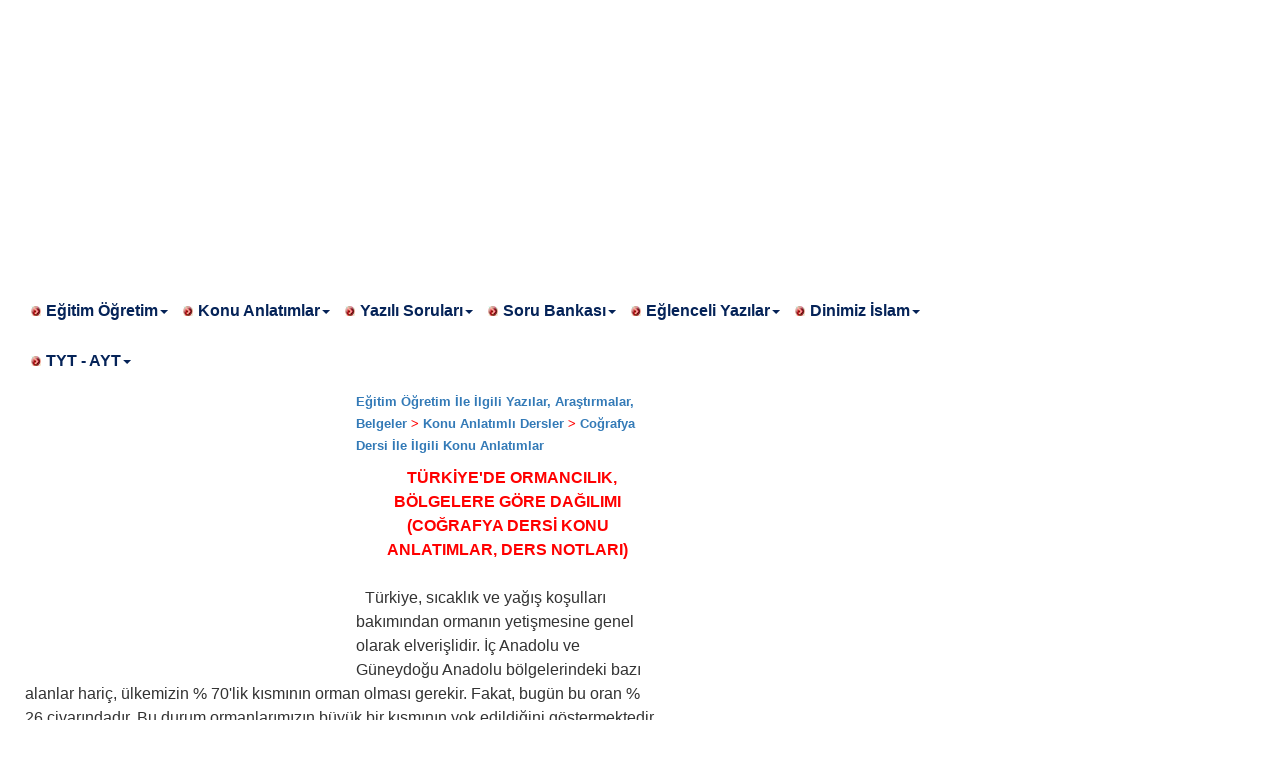

--- FILE ---
content_type: text/html
request_url: https://bilgiyelpazesi.com/egitim_ogretim/konu_anlatimli_dersler/cografya_dersi_ile_ilgili_konu_anlatimlar/turkiye_de_ormancilik_bolgelere_gore_dagilimi.asp
body_size: 66300
content:
<!DOCTYPE html><html lang="tr"><head><meta https-equiv="X-UA-Compatible" content="IE=edge" /><meta http-equiv="Content-Language" content="tr" /><meta http-equiv="Content-Type" content="text/html; charset=ISO-8859-9" /><meta http-equiv="Content-Type" content="text/html; charset=ISO-8859-9" /><meta http-equiv="Content-Type" content="text/asp; charset=iso-8859-9" /><meta name="viewport" content="width=device-width, initial-scale=1.0" /><meta name="description" content="Bilgiyelpazesi.Com bilgi eğitim öğretim konu anlatım yazılı soru bankası testler kaynaklar üyeliksiz ulaşabilirsiniz" /><meta name="keywords" content="Bilgiyelpazesi.Com Dbilgi eğitim öğretim konu anlatım yazılı soruları soru bankası testler kaynaklar üyeliksiz bedava" /><meta name="title" content="Bilgiyelpazesi.Com" /><meta name="copyright" content="(c) 2007" /><meta name="robots" content="index, follow"/><meta https-equiv="refresh" content="630" /><link rel="shortcut icon" type="image/x-icon" href="https://bilgiyelpazesi.com/favicon.ico" />
<script async custom-element="amp-auto-ads"
        src="https://cdn.ampproject.org/v0/amp-auto-ads-0.1.js">
</script>

    <script async type="text/javascript" id="empower-ad-script" src="https://static.virgul.com/theme/mockups/adcode/outside.js?namespace=empower&class=empower-ad&site=bilgiyelpazesi"></script>

 <script async src="https://pagead2.googlesyndication.com/pagead/js/adsbygoogle.js?client=ca-pub-4967966689555436"
     crossorigin="anonymous"></script>
<script async src="//pagead2.googlesyndication.com/pagead/js/adsbygoogle.js"></script>
<script>
(adsbygoogle = window.adsbygoogle || []).push({
google_ad_client: "ca-pub-4967966689555436",
enable_page_level_ads: true
});
</script> 


<link href="https://bilgiyelpazesi.com/css/bootstrap.css" rel="stylesheet" type="text/css"><link href="https://bilgiyelpazesi.com/css/style.css" rel="stylesheet" type="text/css"><script type="text/javascript" src="https://bilgiyelpazesi.com/js/jquery.min.js"></script>
<script type="text/javascript" src="https://bilgiyelpazesi.com/js/jquery-1.10.2.min.js"></script>
<script type="text/javascript" src="https://bilgiyelpazesi.com/js/bootstrap.js"></script>
<!--[if it IE 9]><script src="https://bilgiyelpazesi.com/js/html5shiv.js"></script>


<script async src="//pagead2.googlesyndication.com/pagead/js/adsbygoogle.js"></script>
<script>
     (adsbygoogle = window.adsbygoogle || []).push({
          google_ad_client: "ca-pub-4967966689555436",
          enable_page_level_ads: true
     });
</script> 
<script data-ad-client="ca-pub-4967966689555436" async src="https://pagead2.googlesyndication.com/pagead/js/adsbygoogle.js"></script>


<!-- BAŞA YÜKLENECEK ALAN başladı --></head>
<body>


<amp-auto-ads type="adsense"
        data-ad-client="ca-pub-4967966689555436">
</amp-auto-ads>
<script async src="https://pagead2.googlesyndication.com/pagead/js/adsbygoogle.js?client=ca-pub-4967966689555436"
     crossorigin="anonymous"></script>
<!-- en üst -->
<ins class="adsbygoogle"
     style="display:inline-block;width:1200px;height:280px"
     data-ad-client="ca-pub-4967966689555436"
     data-ad-slot="7475365728"></ins>
<script>
     (adsbygoogle = window.adsbygoogle || []).push({});
</script>

<div id="sagdakayan" style="position: fixed; right: 30px; top: 10px; z-index: 0;">
<script async src="https://pagead2.googlesyndication.com/pagead/js/adsbygoogle.js?client=ca-pub-4967966689555436"
     crossorigin="anonymous"></script>
<!-- sagkayan_reklam -->
<ins class="adsbygoogle"
     style="display:inline-block;width:300px;height:600px"
     data-ad-client="ca-pub-4967966689555436"
     data-ad-slot="1611884709"></ins>
<script>
     (adsbygoogle = window.adsbygoogle || []).push({});
</script>


</div>
<font size="3">
<!-- navbar alanı başladı -->
<div class="container"><div class="row"><div class=" col-lg-10 col-md-10 col-sm-10 col-xs-12"><div class="nav-container"><div class="nav MyMenu"><div class="navbar-header mobile-title-brand visible-xs"><a href="https://bilgiyelpazesi.com/anasayfa.asp" class="navbar-brand">Bilgiyelpazesi.Com</a><button class="navbar-toggle" data-toggle="collapse" data-target=".navbarSec" style="background-color:#FFFFFF"><span class="sr-only"></span> <span class="icon-bar"></span><span class="icon-bar"></span><span class="icon-bar"></span></button></div><div class="collapse navbar-collapse navbarSec"><ul class="nav navbar-nav navbar-left">
<li class="h dropdown"><a href="#" class="dropdown-toggle" data-toggle="dropdown">Eğitim Öğretim<span class="caret"></span></a>
<ul class="dropdown-menu acilirMenu">
<li><a href="https://bilgiyelpazesi.com/egitim_ogretim/atasozlerinin_ozellikleri_atasozlerinin_hikayeleri.asp">Atasözleri Hikayeleri</a></li>
<li><a href="https://bilgiyelpazesi.com/egitim_ogretim/belirli_gun_ve_haftalar_ile_ilgili_tum_belgeler.asp">Belirli Gün ve Haftalar</a></li>
<li><a href="https://bilgiyelpazesi.com/egitim_ogretim/cocuk_sarkilari_sarki_sozleri.asp">Çocuk Şarkıları - Şarkı Sözleri</a></li>
<li><a href="https://bilgiyelpazesi.com/egitim_ogretim/hikayelerden_secmeler_secme_hikayeler.asp">Hikayelerden Seçmeler</a></li>
<li><a href="https://bilgiyelpazesi.com/egitim_ogretim/kitap_ozetleri/roman_ozetleri.asp">Kitap Özetleri Roman Özetleri</a></li><li>
<a href="https://bilgiyelpazesi.com/egitim_ogretim/konu_anlatimli_dersler.asp">Konu Anlatımlı Dersler</a></li>
<li><a href="https://bilgiyelpazesi.com/egitim_ogretim/maniler_manilerimiz.asp">Maniler Manilerden</a></li>
<li><a href="https://bilgiyelpazesi.com/egitim_ogretim/masallardan_secmeler_secme_masallar.asp">Masal Masallardan</a></li>
<li><a href="https://bilgiyelpazesi.com/egitim_ogretim/meslek_tanitimlari.asp">Meslekler</a></li>
<li><a href="https://bilgiyelpazesi.com/rehberlik_kosesi.asp">Rehberlik Başarı</a></li>
<li><a href="https://bilgiyelpazesi.com/egitim_ogretim/soru_bankasi_test_sorulari.asp">Soru Bankası Testler</a></li>
<li><a href="https://bilgiyelpazesi.com/egitim_ogretim/tekerleme_tekerlemeler.asp">Tekerleme Tekerlemeler</a></li>
<li><a href="https://bilgiyelpazesi.com/egitim_ogretim/tiyatro_oyunlari_skecler_piyesler_oratoryolar.asp">Tiyatro Oyunları Skeçler</a></li>
<li><a href="https://bilgiyelpazesi.com/egitim_ogretim/turkuler_turku_sozleri.asp">Türkü Türküler Sözleri</a></li>
<li><a href="https://bilgiyelpazesi.com/egitim_ogretim/yazarlarin_sairlerin_hayati_kitaplari_eserleri.asp">Yazarlar Şairler</a></li>
<li><a href="https://bilgiyelpazesi.com/egitim_ogretim/yazili_sorulari_yazili_arsivi.asp">Yazılı Soruları</a></li>
<li><a href="https://bilgiyelpazesi.com/egitim_ogretim.asp">***Devamını Göster***</a></li></ul></li>
<li class="h dropdown"><a class="dropdown-toggle" data-toggle="dropdown">Konu Anlatımlar<span class="caret"></span></a>
<ul class="dropdown-menu acilirMenu">
<li><a href="https://bilgiyelpazesi.com/egitim_ogretim/konu_anlatimli_dersler/beden_egitimi_ile_ilgili_konu_anlatimlar.asp">Beden Eğitimi Dersi</a></li>
<li><a href="https://bilgiyelpazesi.com/egitim_ogretim/konu_anlatimli_dersler/bilgi_ve_iletisim_teknolojileri_konu_anlatim.asp">Bilgi Teknolojileri Dersi</a></li>
<li><a href="https://bilgiyelpazesi.com/egitim_ogretim/konu_anlatimli_dersler/biyoloji_dersi_ile_ilgili_konu_anlatimlar.asp">Biyoloji Dersi</a></li>
<li><a href="https://bilgiyelpazesi.com/egitim_ogretim/konu_anlatimli_dersler/cografya_dersi_ile_ilgili_konu_anlatimlar.asp">Coğrafya Dersi</a></li>
<li><a href="https://bilgiyelpazesi.com/egitim_ogretim/konu_anlatimli_dersler/din_kulturu_konu_anlatim.asp">Din Kültürü Dersi</a></li>
<li><a href="https://bilgiyelpazesi.com/egitim_ogretim/soru_bankasi_test_sorulari/edebiyat_dersi_ile_ilgili_test_sorulari_soru_bankasi.asp">Edebiyat Dersi</a></li>
<li><a href="https://bilgiyelpazesi.com/egitim_ogretim/konu_anlatimli_dersler/egitim_bilimleri_ile_ilgili_konu_anlatimlar.asp">Eğitim Bilimleri Dersi</a></li>
<li><a href="https://bilgiyelpazesi.com/egitim_ogretim/konu_anlatimli_dersler/felsefe_konu_anlatim.asp">Felsefe Dersi</a></li>
<li><a href="https://bilgiyelpazesi.com/egitim_ogretim/konu_anlatimli_dersler/fen_ve_teknoloji_dersi_ile_ilgili_konu_anlatimlar.asp">Fen Bilimleri Dersi</a></li>
<li><a href="https://bilgiyelpazesi.com/egitim_ogretim/konu_anlatimli_dersler/gelisim_ve_ogrenme_ile_ilgili_konu_anlatimlar_alfabetik.asp">Gelişim Ve Öğrenme Dersi</a></li>
<li><a href="https://bilgiyelpazesi.com/dinim_islam_islamiyet/peygamberimiz_hz_muhammed_mustafanin_hayati_sav.asp">Hz Muhammed'in Hayatı Dersi</a></li>
<li><a href="https://bilgiyelpazesi.com/egitim_ogretim/konu_anlatimli_dersler/ingilizce_dersi_ile_ilgili_konu_anlatimlar.asp">İngilizce Dersi</a></li>
<li><a href="https://bilgiyelpazesi.com/egitim_ogretim/konu_anlatimli_dersler/matematik_dersi_ile_ilgili_konu_anlatimlar.asp">Matematik Dersi</a></li>
<li><a href="https://bilgiyelpazesi.com/egitim_ogretim/konu_anlatimli_dersler/muhasebe_dersi_ile_ilgili_konu_anlatimlar.asp">Muhasebe Dersi</a></li>
<li><a href="https://bilgiyelpazesi.com/egitim_ogretim/konu_anlatimli_dersler/sosyal_bilgiler_konu_anlatimi.asp">Sosyal Bilgiler Dersi</a></li>
<li><a href="https://bilgiyelpazesi.com/egitim_ogretim/konu_anlatimli_dersler/tarih_dersi_ile_ilgili_konu_anlatimlar.asp">Tarih Dersi</a></li>
<li><a href="https://bilgiyelpazesi.com/egitim_ogretim/konu_anlatimli_dersler/turkce_dersi_ile_ilgili_konu_anlatimlar.asp">Türkçe Dersi</a></li>
<li><a href="https://bilgiyelpazesi.com/egitim_ogretim/konu_anlatimli_dersler/uluslararasi_iliskiler_politika_konu_anlatimlar.asp">Uluslar Arası İlişkiler</a></li>
<li><a href="https://bilgiyelpazesi.com/egitim_ogretim/konu_anlatimli_dersler/vatandaslik_anayasa_insan_haklari_dersi_ile_ilgili_konu_anlatimlar.asp">Vatandaşlık Dersi</a></li>
<li><a href="https://bilgiyelpazesi.com/egitim_ogretim/konu_anlatimli_dersler.asp">***Devamını Göster***</a></li></ul></li>
<li class="h dropdown"><a href="#" class="dropdown-toggle" data-toggle="dropdown">Yazılı Soruları<span class="caret"></span></a>
<ul class="dropdown-menu acilirMenu">
<li><a href="https://bilgiyelpazesi.com/egitim_ogretim/yazili_sorulari_yazili_arsivi/bilisim_teknolojileri_yazili_sorulari.asp">Bilişim Yazılı Soruları</a></li>
<li><a href="https://bilgiyelpazesi.com/egitim_ogretim/yazili_sorulari_yazili_arsivi/biyoloji_yazili_sorulari.asp">Biyoloji Yazılı Soruları</a></li>
<li><a href="https://bilgiyelpazesi.com/egitim_ogretim/yazili_sorulari_yazili_arsivi/cografya_dersi_yazili_sorulari.asp">Coğrafya Yazılı Soruları</a></li>
<li><a href="https://bilgiyelpazesi.com/egitim_ogretim/yazili_sorulari_yazili_arsivi/dil_ve_anlatim_dersi_yazili_sorulari.asp">Dil Anlatım Yazılı Soruları</a></li>
<li><a href="https://bilgiyelpazesi.com/egitim_ogretim/yazili_sorulari_yazili_arsivi/din_kulturu_ve_ahlak_bilgisi_dersi_yazili_sorulari.asp">Din Kültürü Yazılı Soruları</a></li>
<li><a href="https://bilgiyelpazesi.com/egitim_ogretim/yazili_sorulari_yazili_arsivi/edebiyat_dersi_yazili_sorulari.asp">Edebiyat Yazılı Soruları</a></li>
<li><a href="https://bilgiyelpazesi.com/egitim_ogretim/yazili_sorulari_yazili_arsivi/fen_ve_teknoloji_dersi_yazili_sorulari.asp">Fen Bilimleri Yazılı Soruları</a></li>
<li><a href="https://bilgiyelpazesi.com/egitim_ogretim/yazili_sorulari_yazili_arsivi/fizik_yazili_sorulari.asp">Fizik Yazılı Soruları</a></li>
<li><a href="https://bilgiyelpazesi.com/egitim_ogretim/yazili_sorulari_yazili_arsivi/ingilizce_dersi_yazili_sorulari.asp">İngilizce Yazılı Soruları</a></li>
<li><a href="https://bilgiyelpazesi.com/egitim_ogretim/yazili_sorulari_yazili_arsivi/kimya_yazili_sorulari.asp">Kimya Yazılı Soruları</a></li>
<li><a href="https://bilgiyelpazesi.com/egitim_ogretim/yazili_sorulari_yazili_arsivi/tc_inkilap_tarihi_ve_ataturkculuk_dersi_yazili_sorulari.asp">İnkılap Tarihi Yazılı Soruları</a></li>
<li><a href="https://bilgiyelpazesi.com/egitim_ogretim/yazili_sorulari_yazili_arsivi/insan_haklari_yazili_sorulari.asp">İnsan Hakları Yazılı Soruları</a></li>
<li><a href="https://bilgiyelpazesi.com/egitim_ogretim/yazili_sorulari_yazili_arsivi/matematik_dersi_yazili_sorulari.asp">Matematik Yazılı Soruları</a></li>
<li><a href="https://bilgiyelpazesi.com/egitim_ogretim/yazili_sorulari_yazili_arsivi/sosyal_bilgiler_dersi_yazili_sorulari.asp">Sosyal Bilgiler Yazılı Soruları</a></li>
<li><a href="https://bilgiyelpazesi.com/egitim_ogretim/yazili_sorulari_yazili_arsivi/tarih_yazili_sorulari.asp">Tarih Yazılı Soruları</a></li>
<li><a href="https://bilgiyelpazesi.com/egitim_ogretim/yazili_sorulari_yazili_arsivi/trafik_dersi_yazili_sorulari.asp">Trafik Güvenliği Yazılı Soruları</a></li>
<li><a href="https://bilgiyelpazesi.com/egitim_ogretim/yazili_sorulari_yazili_arsivi/turkce_dersi_yazili_sorulari.asp">Türkçe Yazılı Soruları</a></li>
<li><a href="https://bilgiyelpazesi.com/egitim_ogretim/yazili_sorulari_yazili_arsivi/vatandaslik_ve_insan_haklari_egitimi_dersi_yazili_sorulari.asp">Vatandaşlık Yazılı Soruları</a></li>
<li><a href="https://bilgiyelpazesi.com/egitim_ogretim/yazili_sorulari_yazili_arsivi.asp">***Devamını Göster***</a></li></ul></li>
<li class="h dropdown"><a href="#" class="dropdown-toggle" data-toggle="dropdown">Soru Bankası<span class="caret"></span></a>
<ul class="dropdown-menu acilirMenu">
<li><a href="https://bilgiyelpazesi.com/egitim_ogretim/soru_bankasi_test_sorulari/cografya_dersi_ile_ilgili_test_sorulari_soru_bankasi.asp">Coğrafya Soru Bankası</a></li>
<li><a href="https://bilgiyelpazesi.com/egitim_ogretim/soru_bankasi_test_sorulari/din_kulturu_dersi_ile_ilgili_test_sorulari_soru_bankasi.asp">Din Kültürü Soru Bankası</a></li>
<li><a href="https://bilgiyelpazesi.com/egitim_ogretim/soru_bankasi_test_sorulari/edebiyat_dersi_ile_ilgili_test_sorulari_soru_bankasi.asp">Edebiyat Soru Bankası</a></li>
<li><a href="https://bilgiyelpazesi.com/egitim_ogretim/soru_bankasi_test_sorulari/fen_ve_teknoloji_dersi_ile_ilgili_test_sorulari_soru_bankasi.asp">Fen Bilimleri Soru Bankası</a></li>
<li><a href="https://bilgiyelpazesi.com/egitim_ogretim/soru_bankasi_test_sorulari/ingilizce_dersi_ile_ilgili_test_sorulari_soru_bankasi.asp">İngilizce Soru Bankası</a></li>
<li><a href="https://bilgiyelpazesi.com/egitim_ogretim/soru_bankasi_test_sorulari/tarih_dersi_ile_ilgili_test_sorulari_soru_bankasi/tc_inkilap_tarihi_ve_ataturkculuk_dersi_ile_ilgili_test_sorulari_soru_bankasi.asp">İnkılap Tarihi Soru Bankası</a></li>
<li><a href="https://bilgiyelpazesi.com/egitim_ogretim/soru_bankasi_test_sorulari/matematik_dersi_ile_ilgili_test_sorulari_soru_bankasi.asp">Matematik Soru Bankası</a></li>
<li><a href="https://bilgiyelpazesi.com/egitim_ogretim/soru_bankasi_test_sorulari/tarih_dersi_ile_ilgili_test_sorulari_soru_bankasi/osmanli_devleti_test.asp">Osmanlı Tarihi Soru Bankası</a></li>
<li><a href="https://bilgiyelpazesi.com/egitim_ogretim/soru_bankasi_test_sorulari/sosyal_bilgiler_dersi_ile_ilgili_test_sorulari_soru_bankasi.asp">Sosyal Bilgiler Soru Bankası</a></li>
<li><a href="https://bilgiyelpazesi.com/egitim_ogretim/soru_bankasi_test_sorulari/tarih_dersi_ile_ilgili_test_sorulari_soru_bankasi.asp">Tarih Soru Bankası</a></li>
<li><a href="https://bilgiyelpazesi.com/egitim_ogretim/soru_bankasi_test_sorulari/tarih_dersi_ile_ilgili_test_sorulari_soru_bankasi/tc_inkilap_tarihi_ve_ataturkculuk_dersi_ile_ilgili_test_sorulari_soru_bankasi.asp">TC İnkılap Tarihi Soru Bankası</a></li>
<li><a href="https://bilgiyelpazesi.com/egitim_ogretim/soru_bankasi_test_sorulari/turkce_dersi_ile_ilgili_test_sorulari_soru_bankasi.asp">Türkçe Soru Bankası</a></li>
<li><a href="https://bilgiyelpazesi.com/egitim_ogretim/soru_bankasi_test_sorulari/vatandaslik_anayasa_ve_insan_haklari_dersi_ile_ilgili_test_sorulari_soru_bankasi.asp">Vatandaşlık Soru Bankası</a></li>
<li><a href="https://bilgiyelpazesi.com/egitim_ogretim/soru_bankasi_test_sorulari.asp">***Devamını Göster***</a></li></ul></li>
<li class="h dropdown"><a href="#" class="dropdown-toggle" data-toggle="dropdown">Eğlenceli Yazılar<span class="caret"></span></a>
<ul class="dropdown-menu acilirMenu">
<li><a href="https://bilgiyelpazesi.com/eglenceli_ve_komik_yazilar/nasreddin_hoca_fikralari.asp">Nasreddin Hoca Fıkraları</a></li>
<li><a href="https://bilgiyelpazesi.com/eglenceli_ve_komik_yazilar/temel_fikralari_karadeniz_fikralari.asp">Temel Fıkraları</a></li>
<li><a href="https://bilgiyelpazesi.com/eglenceli_ve_komik_yazilar/bilmece_demeti_secme_bilmeceler.asp">Bilmece Bilmecelerden</a></li>
<li><a href="https://bilgiyelpazesi.com/eglenceli_ve_komik_yazilar/eglenceli_ve_komik_cep_telefonu_mesajlari.asp">Cep Mesajları (Komik)</a></li>
<li><a href="https://bilgiyelpazesi.com/eglenceli_ve_komik_yazilar/duvar_yazilari.asp">Duvar Yazıları</a></li>
<li><a href="https://bilgiyelpazesi.com/eglenceli_ve_komik_yazilar/geyik_muhabbeti.asp">Geyik Muhabbeti</a></li>
<li><a href="https://bilgiyelpazesi.com/eglenceli_ve_komik_yazilar/haberler_komik_haberler_olaylar.asp">Haberler (Komik)</a></li>
<li><a href="https://bilgiyelpazesi.com/eglenceli_ve_komik_yazilar/hazir_cevaplar_eglenceli_komik.asp">Hazır Cevaplar</a></li>
<li><a href="https://bilgiyelpazesi.com/eglenceli_ve_komik_yazilar/ilginc_sacma_sapan_sorular_sozler.asp">İlginç Saçma Sorular</a></li>
<li><a href="https://bilgiyelpazesi.com/eglenceli_ve_komik_yazilar/komik_siirler_eglenceli_siirler.asp">Şiirler (Komik)</a></li>
<li><a href="https://bilgiyelpazesi.com/eglenceli_ve_komik_yazilar/teknoloji_ozurluler.asp">Teknoloji Özürlüler</a></li>
<li><a href="https://bilgiyelpazesi.com/eglenceli_ve_komik_yazilar/testler_komik_test_sorulari.asp">Testler (Komik)</a></li>
<li><a href="https://bilgiyelpazesi.com/eglenceli_ve_komik_yazilar/yasanmis_komik_ve_eglenceli_olaylar.asp">Yaşanmış Komik Olaylar</a></li>
<li><a href="https://bilgiyelpazesi.com/eglenceli_ve_komik_yazilar.asp">***Devamını Göster***</a></li></ul></li>
<li class="h dropdown"><a href="#" class="dropdown-toggle" data-toggle="dropdown">Dinimiz İslam<span class="caret"></span></a>
<ul class="dropdown-menu acilirMenu">
<li><a href="https://bilgiyelpazesi.com/dinim_islam_islamiyet/allahu_tealanin_isimleri_ve_anlamlari.asp">Allah'ın İsimleri (CC)</a></li>
<li><a href="https://bilgiyelpazesi.com/dinim_islam_islamiyet/peygamberimiz_hz_muhammed_mustafanin_hayati_sav.asp">Peygamberimizin Hayatı (SAV)</a></li>
<li><a href="https://bilgiyelpazesi.com/dinim_islam_islamiyet/peygamberlerin_hayati_kuranda_adi_gecen.asp">Peygamberlerin Hayatı (AS)</a></li>
<li><a href="https://bilgiyelpazesi.com/dinim_islam_islamiyet/ashabi_kiramin_hayati_hayatus_sahabe.asp">Sahabe Efendilerimizin Hayatı (RA)</a></li>
<li><a href="https://bilgiyelpazesi.com/dinim_islam_islamiyet/allah_dostlarinin_hayati.asp">Allah Dostlarının Hayatı (RA)</a></li>
<li><a href="https://bilgiyelpazesi.com/dinim_islam_islamiyet/ilahiler_ilahi_sozleri.asp">İlahiler İlahi Sözleri</a></li>
<li><a href="https://bilgiyelpazesi.com/dinim_islam_islamiyet/peygamberimiz_hz_muhammed_mustafanin_hayati_sav.asp">İslam Tarihi</a></li>
<li><a href="https://bilgiyelpazesi.com/dinim_islam_islamiyet/kissalardan_secmeler_dini_hikayeler_allah_dostlarinin_yasadiklari.asp">Kıssa Kıssalardan</a></li>
<li><a href="https://bilgiyelpazesi.com/dinim_islam_islamiyet/seytanin_hileleri_seytanin_zararlari_seytan_nasil_aldatir.asp">Şeytanın Hileleri</a></li>
<li><a href="https://bilgiyelpazesi.com/dinim_islam_islamiyet.asp">***Devamını Göster***</a></li></ul></li>
<li class="h dropdown"><a href="#" class="dropdown-toggle" data-toggle="dropdown">TYT - AYT<span class="caret"></span></a>
<ul class="dropdown-menu acilirMenu">
<li><a href="https://bilgiyelpazesi.com/universite/turkce.asp">Türkçe (Hazır)</a></li>
<li><a href="https://bilgiyelpazesi.com/universite/matematik.asp">Matematik</a></li>
<li><a href="https://bilgiyelpazesi.com/universite/fizik.asp">Fizik</a></li>
<li><a href="https://bilgiyelpazesi.com/universite/kimya.asp">Kimya</a></li>
<li><a href="https://bilgiyelpazesi.com/universite/biyoloji.asp">Biyoloji</a></li>
<li><a href="https://bilgiyelpazesi.com/universite/din_kulturu.asp">Din Kültürü ve Ahlak Bilgisi</a></li>
<li><a href="https://bilgiyelpazesi.com/universite/felsefe.asp">Felsefe</a></li>
<li><a href="https://bilgiyelpazesi.com/universite/tarih.asp">Tarih</a></li>
<li><a href="https://bilgiyelpazesi.com/universite/cografya.asp">Coğrafya</a></li>
<li><a href="https://bilgiyelpazesi.com/universite_sorular.asp">***Devamını Göster***</a></li></ul></li>
</ul></div></div></div></div></div></div>
<!-- navbar alanı bitti -->
<div class="bl-4"></div>
<!-- içerik sağ menü bölümü başladı -->
<div class="container"><div class="row"><div class=" col-lg-7 col-md-7 col-sm-7 col-xs-12"><div class="icerik">




<div class="adsense adsense-leadin" style="float:left; margin:2px;"><table border="0" width="100%" cellspacing="1"><tr><td>
<amp-auto-ads type="adsense"
              data-ad-client="ca-pub-4967966689555436">
</amp-auto-ads>
<script async src="https://pagead2.googlesyndication.com/pagead/js/adsbygoogle.js?client=ca-pub-4967966689555436"
     crossorigin="anonymous"></script>
<!-- metin ici sol ust -->
<ins class="adsbygoogle"
     style="display:inline-block;width:336px;height:280px"
     data-ad-client="ca-pub-4967966689555436"
     data-ad-slot="4586312656"></ins>
<script>
     (adsbygoogle = window.adsbygoogle || []).push({});
</script>



</td></tr></table></div>

<!-- BAS A YÜKLENECEK ALAN BİTTİ -->

<script type="text/javascript">
document.title = 'TÜRKİYEDE ORMANCILIK, BÖLGELERE GÖRE DAĞILIMI (COĞRAFYA DERSİ KONU ANLATIMLAR, DERS NOTLARI)'; 
</script>

<p class="MsoNormal" style="margin-left:110pt;text-align:left"><b>
<span style="font-family:
Arial;color:red"><font size="2"></font></span><font face="Arial" size="3">
</font> <span style="font-family:Arial"><a href="../../../egitim_ogretim.asp">
<font size="2">Eğitim Öğretim İle İlgili Yazılar, Araştırmalar, Belgeler</font></a><font size="2">
</font> </span>
<font size="2"><span style="font-family:Arial;color:#FF0000; ">&gt;</span></font><span style="font-family:Arial"><font size="2"> <a href="../../konu_anlatimli_dersler.asp">Konu Anlatımlı Dersler</a> 
</font> </span>
<font size="2"><span style="font-family:Arial;color:#FF0000; "> &gt; </span></font>
<span style="font-family:Arial"><a href="../cografya_dersi_ile_ilgili_konu_anlatimlar.asp">
<font size="2">Coğrafya Dersi İle İlgili Konu Anlatımlar</font></a></span></b></p>

<p class="MsoNormal" align="center" style="margin-top:0cm;margin-right:7.05pt;
margin-bottom:0cm;margin-left:7.1pt;margin-bottom:.0001pt;text-align:center;
text-indent:7.1pt;line-height:150%"><b>
<span style="line-height:150%;font-family:&quot;Arial&quot;,&quot;sans-serif&quot;;
color:red">TÜRKİYE'DE ORMANCILIK, BÖLGELERE GÖRE DAĞILIMI (COĞRAFYA DERSİ KONU 
ANLATIMLAR, DERS NOTLARI)</span></b></p>
<p class="MsoNormal" style="margin-top:0cm;margin-right:7.05pt;margin-bottom:
0cm;margin-left:7.1pt;margin-bottom:.0001pt;text-indent:7.1pt;line-height:150%">
<span style="line-height:150%;font-family:&quot;Arial&quot;,&quot;sans-serif&quot;">
&nbsp;</span></p>
<p class="MsoNormal" style="margin-top:0cm;margin-right:7.05pt;margin-bottom:
0cm;margin-left:7.1pt;margin-bottom:.0001pt;text-indent:7.1pt;line-height:150%">
<span style="line-height:150%;font-family:&quot;Arial&quot;,&quot;sans-serif&quot;">
Türkiye, sıcaklık ve yağış koşulları bakımından ormanın yetişmesine genel olarak 
elverişlidir. İç Anadolu ve Güneydoğu Anadolu bölgelerindeki bazı alanlar hariç, 
ülkemizin % 70'lik kısmının orman olması gerekir. Fakat, bugün bu oran % 26 
civarındadır. Bu durum ormanlarımızın büyük bir kısmının yok edildiğini 
göstermektedir.</span></p>
<p class="MsoNormal" style="margin-top:0cm;margin-right:7.05pt;margin-bottom:
0cm;margin-left:7.1pt;margin-bottom:.0001pt;text-indent:7.1pt;line-height:150%">
<span style="line-height:150%;font-family:&quot;Arial&quot;,&quot;sans-serif&quot;">
&nbsp;</span></p>
<p class="MsoNormal" style="margin-top:0cm;margin-right:7.05pt;margin-bottom:
0cm;margin-left:7.1pt;margin-bottom:.0001pt;text-indent:7.1pt;line-height:150%">
<span style="line-height:150%;font-family:&quot;Arial&quot;,&quot;sans-serif&quot;">
Ağaç topluluğu olan ormanlar, çok sayıdaki insana iş imkânı sağladığı, çeşitli 
sanayi dallarına ham madde sağladığı, doğaya ve insanlara çeşitli yönlerden 
olumlu katkılarda bulunduğu için ülkelerin en önemli doğal zenginliklerinden 
biridir.</span></p>
<p class="MsoNormal" style="margin-top:0cm;margin-right:7.05pt;margin-bottom:
0cm;margin-left:7.1pt;margin-bottom:.0001pt;text-indent:7.1pt;line-height:150%">
<span style="line-height:150%;font-family:&quot;Arial&quot;,&quot;sans-serif&quot;">
&nbsp;</span></p>
<p class="MsoNormal" style="margin-top:0cm;margin-right:7.05pt;margin-bottom:
0cm;margin-left:7.1pt;margin-bottom:.0001pt;text-indent:7.1pt;line-height:150%">
<b>
<span style="line-height:150%;font-family:&quot;Arial&quot;,&quot;sans-serif&quot;">
Türkiye’de ormanların coğrafi dağılışı (%)</span></b></p>
<p class="MsoNormal" style="margin-top:0cm;margin-right:7.05pt;margin-bottom:
0cm;margin-left:7.1pt;margin-bottom:.0001pt;text-indent:7.1pt;line-height:150%">
<span style="line-height:150%;font-family:&quot;Arial&quot;,&quot;sans-serif&quot;">
Karadeniz Bölgesi ..........................................25</span></p>
<p class="MsoNormal" style="margin-top:0cm;margin-right:7.05pt;margin-bottom:
0cm;margin-left:7.1pt;margin-bottom:.0001pt;text-indent:7.1pt;line-height:150%">
<span style="line-height:150%;font-family:&quot;Arial&quot;,&quot;sans-serif&quot;">
Akdeniz Bölgesi .............................................24</span></p>
<p class="MsoNormal" style="margin-top:0cm;margin-right:7.05pt;margin-bottom:
0cm;margin-left:7.1pt;margin-bottom:.0001pt;text-indent:7.1pt;line-height:150%">
<span style="line-height:150%;font-family:&quot;Arial&quot;,&quot;sans-serif&quot;">
Ege Bölgesi ...................................................17</span></p>
<p class="MsoNormal" style="margin-top:0cm;margin-right:7.05pt;margin-bottom:
0cm;margin-left:7.1pt;margin-bottom:.0001pt;text-indent:7.1pt;line-height:150%">
<span style="line-height:150%;font-family:&quot;Arial&quot;,&quot;sans-serif&quot;">
Marmara Bölgesi ...........................................13</span></p>
<p class="MsoNormal" style="margin-top:0cm;margin-right:7.05pt;margin-bottom:
0cm;margin-left:7.1pt;margin-bottom:.0001pt;text-indent:7.1pt;line-height:150%">
<span style="line-height:150%;font-family:&quot;Arial&quot;,&quot;sans-serif&quot;">
Doğu Anadolu Bölgesi ....................................11</span></p>
<p class="MsoNormal" style="margin-top:0cm;margin-right:7.05pt;margin-bottom:
0cm;margin-left:7.1pt;margin-bottom:.0001pt;text-indent:7.1pt;line-height:150%">
<span style="line-height:150%;font-family:&quot;Arial&quot;,&quot;sans-serif&quot;">
İç Anadolu Bölgesi ..........................................7</span></p>
<p class="MsoNormal" style="margin-top:0cm;margin-right:7.05pt;margin-bottom:
0cm;margin-left:7.1pt;margin-bottom:.0001pt;text-indent:7.1pt;line-height:150%">
<span style="line-height:150%;font-family:&quot;Arial&quot;,&quot;sans-serif&quot;">
G. Doğu Anadolu Bölgesi ..................................3</span></p>
<p class="MsoNormal" style="margin-top:0cm;margin-right:7.05pt;margin-bottom:
0cm;margin-left:7.1pt;margin-bottom:.0001pt;text-indent:7.1pt;line-height:150%">
<span style="line-height:150%;font-family:&quot;Arial&quot;,&quot;sans-serif&quot;">
&nbsp;</span></p>
<p class="MsoNormal" style="margin-top:0cm;margin-right:7.05pt;margin-bottom:
0cm;margin-left:7.1pt;margin-bottom:.0001pt;text-indent:7.1pt;line-height:150%">
<span style="line-height:150%;font-family:&quot;Arial&quot;,&quot;sans-serif&quot;">
Ülkemizdeki ormanların % 79'u kıyı bölgelerimizde toplanırken, % 21'i iç 
bölgelerimizde toplanmıştır. İç bölgelerdeki orman azlığının nedeni, 
sıcaklıkların ve yağışların yetersiz olmasıdır.</span></p>
<p class="MsoNormal" style="margin-top:0cm;margin-right:7.05pt;margin-bottom:
0cm;margin-left:7.1pt;margin-bottom:.0001pt;text-indent:7.1pt;line-height:150%">
<span style="line-height:150%;font-family:&quot;Arial&quot;,&quot;sans-serif&quot;">
&nbsp;</span></p>
<p class="MsoNormal" style="margin-top:0cm;margin-right:7.05pt;margin-bottom:
0cm;margin-left:7.1pt;margin-bottom:.0001pt;text-indent:7.1pt;line-height:150%">
<b>
<span style="line-height:150%;font-family:&quot;Arial&quot;,&quot;sans-serif&quot;">
ORMANLARDAN YARARLANMA</span></b></p>
<p class="MsoNormal" style="margin-top:0cm;margin-right:7.05pt;margin-bottom:
0cm;margin-left:7.1pt;margin-bottom:.0001pt;text-indent:7.1pt;line-height:150%">
<b>
<span style="line-height:150%;font-family:&quot;Arial&quot;,&quot;sans-serif&quot;">
Ekonomik Yararları</span></b></p>
<p class="MsoNormal" style="margin-top:0cm;margin-right:7.05pt;margin-bottom:
0cm;margin-left:7.1pt;margin-bottom:.0001pt;text-indent:7.1pt;line-height:150%">
<span style="line-height:150%;font-family:&quot;Arial&quot;,&quot;sans-serif&quot;">
Ormanların ekonomik yararları, ormanlardan elde edilen ürünler (orman ürünleri 
ve orman yan ürünleri) ile bu ürünlerin elde edilmesi sırasında insanlara 
sağladığı istihdam olmak üzere iki yönlüdür.</span></p>
<p class="MsoNormal" style="margin-top:0cm;margin-right:7.05pt;margin-bottom:
0cm;margin-left:7.1pt;margin-bottom:.0001pt;text-indent:7.1pt;line-height:150%">
<b>
<span style="line-height:150%;font-family:&quot;Arial&quot;,&quot;sans-serif&quot;">
Doğal Çevreye Sağladığı Yararlar</span></b></p>
<p class="MsoNormal" style="margin-top:0cm;margin-right:7.05pt;margin-bottom:
0cm;margin-left:7.1pt;margin-bottom:.0001pt;text-indent:7.1pt;line-height:150%">
<span style="line-height:150%;font-family:&quot;Arial&quot;,&quot;sans-serif&quot;">
-&gt; Ağaçların gövde ve kökleri, yağış sularının yüzey akışına geçmesini 
engelleyerek sel oluşumunu önler.</span></p>
<p class="MsoNormal" style="margin-top:0cm;margin-right:7.05pt;margin-bottom:
0cm;margin-left:7.1pt;margin-bottom:.0001pt;text-indent:7.1pt;line-height:150%">
<span style="line-height:150%;font-family:&quot;Arial&quot;,&quot;sans-serif&quot;">
Ağaçların kökleri ve gövdeleri toprağı tutarak erozyona ve heyelânlara engel 
olur. Ayrıca çığ olaylarının oluşumunu da engeller.</span></p>
<p class="MsoNormal" style="margin-top:0cm;margin-right:7.05pt;margin-bottom:
0cm;margin-left:7.1pt;margin-bottom:.0001pt;text-indent:7.1pt;line-height:150%">
<span style="line-height:150%;font-family:&quot;Arial&quot;,&quot;sans-serif&quot;">
İnsanlar için yeşil, sakin ve temiz bir ortam oluştururlar. Bu yönüyle dinlenme 
ve piknik yerleri olarak da değerlendirilir.</span></p>
<p class="MsoNormal" style="margin-top:0cm;margin-right:7.05pt;margin-bottom:
0cm;margin-left:7.1pt;margin-bottom:.0001pt;text-indent:7.1pt;line-height:150%">
<span style="line-height:150%;font-family:&quot;Arial&quot;,&quot;sans-serif&quot;">
Yaban hayvanları için barınak oluştururlar.</span></p>
<p class="MsoNormal" style="margin-top:0cm;margin-right:7.05pt;margin-bottom:
0cm;margin-left:7.1pt;margin-bottom:.0001pt;text-indent:7.1pt;line-height:150%">
<b>
<span style="line-height:150%;font-family:&quot;Arial&quot;,&quot;sans-serif&quot;">
Korunması ve Orman Alanlarının Geliştirilmesi</span></b></p>
<p class="MsoNormal" style="margin-top:0cm;margin-right:7.05pt;margin-bottom:
0cm;margin-left:7.1pt;margin-bottom:.0001pt;text-indent:7.1pt;line-height:150%">
<span style="line-height:150%;font-family:&quot;Arial&quot;,&quot;sans-serif&quot;">
Yetersiz olan yüzölçümünün daha da artırılması için başlıca iki konuda 
çalışmaların yapılması uygundur;</span></p>
<p class="MsoNormal" style="margin-top:0cm;margin-right:7.05pt;margin-bottom:
0cm;margin-left:7.1pt;margin-bottom:.0001pt;text-indent:7.1pt;line-height:150%">
<span style="line-height:150%;font-family:&quot;Arial&quot;,&quot;sans-serif&quot;">
-&gt; Mevcut orman alanlarının korunması,</span></p>
<p class="MsoNormal" style="margin-top:0cm;margin-right:7.05pt;margin-bottom:
0cm;margin-left:7.1pt;margin-bottom:.0001pt;text-indent:7.1pt;line-height:150%">
<span style="line-height:150%;font-family:&quot;Arial&quot;,&quot;sans-serif&quot;">
-&gt; Boş alanların ağaçlandırılarak orman alanlarının genişletilmesi</span></p>
<p class="MsoNormal" style="margin-top:0cm;margin-right:7.05pt;margin-bottom:
0cm;margin-left:7.1pt;margin-bottom:.0001pt;text-indent:7.1pt;line-height:150%">
<b>
<span style="line-height:150%;font-family:&quot;Arial&quot;,&quot;sans-serif&quot;">
Mevcut Ormanların Korunması</span></b></p>
<p class="MsoNormal" style="margin-top:0cm;margin-right:7.05pt;margin-bottom:
0cm;margin-left:7.1pt;margin-bottom:.0001pt;text-indent:7.1pt;line-height:150%">
<span style="line-height:150%;font-family:&quot;Arial&quot;,&quot;sans-serif&quot;">
Karadeniz dağlarının bol yağış alan kısımları dışında kalan ormanların tahrip 
edildikleri zaman doğal yollardan yenilenmeleri çok zor, hattâ bazı yerlerde 
imkânsızdır. Çünkü mevcut sıcaklık, yağış, toprak ve topografya koşulları 
buralarda ağaç yetişmesi için minimum özelliklerdedir. Yani ağaçlar buralarda 
korunma ve bakım ister. Onun için mevcut ormanlarımız korunmalı, bunun için de 
bir takım önlemler alınmalıdır. Bunlar aşağıdaki gibi sıralanabilir:</span></p>
<p class="MsoNormal" style="margin-top:0cm;margin-right:7.05pt;margin-bottom:
0cm;margin-left:7.1pt;margin-bottom:.0001pt;text-indent:7.1pt;line-height:150%">
<span style="line-height:150%;font-family:&quot;Arial&quot;,&quot;sans-serif&quot;">
-&gt; Orman içi ve orman kenarındaki yerleşmelerde yaşayan insanlara (orman 
köylülerine) başka geçim kaynaklarının sunulması gereklidir.</span></p>
<p class="MsoNormal" style="margin-top:0cm;margin-right:7.05pt;margin-bottom:
0cm;margin-left:7.1pt;margin-bottom:.0001pt;text-indent:7.1pt;line-height:150%">
<span style="line-height:150%;font-family:&quot;Arial&quot;,&quot;sans-serif&quot;">
-&gt; Tarla açma ve yerleşme yoluyla orman tahribi önlenmelidir.</span></p>
<p class="MsoNormal" style="margin-top:0cm;margin-right:7.05pt;margin-bottom:
0cm;margin-left:7.1pt;margin-bottom:.0001pt;text-indent:7.1pt;line-height:150%">
<span style="line-height:150%;font-family:&quot;Arial&quot;,&quot;sans-serif&quot;">
-&gt; Yanan ve kaçak kesilen ağaçların yerine yeni ağaçlar dikmek.</span></p>
<p class="MsoNormal" style="margin-top:0cm;margin-right:7.05pt;margin-bottom:
0cm;margin-left:7.1pt;margin-bottom:.0001pt;text-indent:7.1pt;line-height:150%">
<span style="line-height:150%;font-family:&quot;Arial&quot;,&quot;sans-serif&quot;">
-&gt; Yakacak olarak odundan en düşük oranda yararlanmak.</span></p>
<p class="MsoNormal" style="margin-top:0cm;margin-right:7.05pt;margin-bottom:
0cm;margin-left:7.1pt;margin-bottom:.0001pt;text-indent:7.1pt;line-height:150%">
<span style="line-height:150%;font-family:&quot;Arial&quot;,&quot;sans-serif&quot;">
Orman yangınlarının yayılmadan söndürülebilmesi için gerekli önlemler 
alınmalıdır. Bunun için de yeterli gözetleme kuleleri kurulmalı, yangın alanına 
kolay ulaşılabilmesi için orman içi yollar yapılamalı ve orman içinde şeritler 
halinde boşluklar bırakılmalıdır. Eğitilmiş yangın söndürme ve haberleşme 
personeli bulundurulmalıdır. Ayrıca yeterli miktarda havadan ve yerden yangın 
söndürme araçları ile haberleşme cihazları bulundurulmalıdır.</span></p>
<p class="MsoNormal" style="margin-top:0cm;margin-right:7.05pt;margin-bottom:
0cm;margin-left:7.1pt;margin-bottom:.0001pt;text-indent:7.1pt;line-height:150%">
<span style="line-height:150%;font-family:&quot;Arial&quot;,&quot;sans-serif&quot;">
&nbsp;</span></p>
<p class="MsoNormal" style="margin-top:0cm;margin-right:7.05pt;margin-bottom:
0cm;margin-left:7.1pt;margin-bottom:.0001pt;text-indent:7.1pt;line-height:150%">
<b>
<span style="line-height:150%;font-family:&quot;Arial&quot;,&quot;sans-serif&quot;">
ORMANCILIĞIN TÜRKİYE EKONOMİSİNDEKİ YERİ</span></b></p>
<p class="MsoNormal" style="margin-top:0cm;margin-right:7.05pt;margin-bottom:
0cm;margin-left:7.1pt;margin-bottom:.0001pt;text-indent:7.1pt;line-height:150%">
<span style="line-height:150%;font-family:&quot;Arial&quot;,&quot;sans-serif&quot;">
Ormancılığın ülke ekonomisi açısından önemi büyüktür. Ormanlardan elde edilen 
ürünler, çeşitli sanayi kollarının ham maddesidir. İnşaat sanayi, mobilya 
sanayi, kerestecilik, parke, kontra plâk, sunta yapımı ormandan sağlanan ağaç 
ham maddesine dayanır. Bu sanayi kollarında çalışan insanlar orman ürünleri 
sayesinde geçimlerini sağlar. Ormancılık sektöründen elde edilen yıllık gelir, 
ülke gelirinin %25'ini karşılamaktadır. Ancak ormanlardan yapılan üretim, 
Türkiye ihtiyacını karşılamadığı için her yıl işlenmiş ve yarı işlenmiş olarak 
orman ürünü ithali yapılmaktadır.</span></p>
&nbsp;<p class="MsoNormal" align="center" style="text-align: center; text-indent: 11pt; margin-left: 27.0pt; margin-right: 22.11pt; margin-top: 0cm; margin-bottom: .0001pt">
<div class="adsense adsense-leadin" style="float:left; margin:2px;"><table border="0" width="100%" cellspacing="1"><tr><td>
<amp-auto-ads type="adsense"
              data-ad-client="ca-pub-4967966689555436">
</amp-auto-ads>
<script async src="https://pagead2.googlesyndication.com/pagead/js/adsbygoogle.js?client=ca-pub-4967966689555436"
     crossorigin="anonymous"></script>
<!-- yazi alti uzun buyuk dikdortgen -->


</div>
</td></tr></table></div>

<b><span style="font-family:Arial;">“</span><i><span style="font-family:Arial;color:red">COĞRAFYA  DERSİ İLE İLGİLİ KONU ANLATIMLAR</span></i><span style="font-family:Arial;">” 
<br>SAYFASINA GERİ DÖNMEK İÇİN</span></b></p>
<p class="MsoNormal" align="center" style="text-align: center; text-indent: 11pt; margin-left: 27.0pt; margin-right: 22.11pt; margin-top: 0cm; margin-bottom: .0001pt">
<b><span style="font-family:Arial;color:red">&gt;&gt;&gt;</span><span style="font-family:
Arial"><a style="color: blue; text-decoration: underline; text-underline: single" href="../cografya_dersi_ile_ilgili_konu_anlatimlar.asp">TIKLAYIN</a><span style="color:red"> &lt;&lt;&lt;</span></span></b></p>
<br>
<p class="MsoNormal" align="center" style="text-align: center; text-indent: 11pt; margin-left: 27.0pt; margin-right: 22.11pt; margin-top: 0cm; margin-bottom: .0001pt">
<b><span style="font-family:Arial;">“</span><i><span style="font-family:Arial;color:red">COĞRAFYA DERSİ İLE İLGİLİ TEST SORULARI, SORU BANKASI</span></i><span style="font-family:Arial;">” 
<br>SAYFASINI GÖRMEK İSTERSENİZ</span></b></p>
<p class="MsoNormal" align="center" style="text-align: center; text-indent: 11pt; margin-left: 27.0pt; margin-right: 22.11pt; margin-top: 0cm; margin-bottom: .0001pt">
<b><span style="font-family:Arial;color:red">&gt;&gt;&gt;</span><span style="font-family:
Arial"><a style="color: blue; text-decoration: underline; text-underline: single" href="../../soru_bankasi_test_sorulari.asp">TIKLAYIN</a><span style="color:red"> &lt;&lt;&lt;</span></span></b></p>
<br>
<p class="MsoNormal" align="center" style="text-align: center; text-indent: 11pt; margin-left: 27.0pt; margin-right: 22.11pt; margin-top: 0cm; margin-bottom: .0001pt">
<b><span style="font-family:Arial;">“</span><i><span style="font-family:Arial;color:red">COĞRAFYA DERSİ İLE İLGİLİ YAZILI SORULARI</span></i><span style="font-family:Arial;">” 
<br>SAYFASINI GÖRMEK İSTERSENİZ</span></b></p>
<p class="MsoNormal" align="center" style="text-align: center; text-indent: 11pt; margin-left: 27.0pt; margin-right: 22.11pt; margin-top: 0cm; margin-bottom: .0001pt">
<b><span style="font-family:Arial;color:red">&gt;&gt;&gt;</span><span style="font-family:
Arial"><a style="color: blue; text-decoration: underline; text-underline: single" href="../../yazili_sorulari_yazili_arsivi.asp">TIKLAYIN</a><span style="color:red"> &lt;&lt;&lt;</span></span></b></p>


<p class="MsoNormal" align="center" style="text-align: center; text-indent: 11pt; margin-left: 27.0pt; margin-right: 22.11pt; margin-top: 0cm; margin-bottom: .0001pt">
&nbsp;</p>
<p class="MsoNormal" align="center" style="text-align: center; text-indent: 11pt; margin-left: 27.0pt; margin-right: 22.11pt; margin-top: 0cm; margin-bottom: .0001pt">
<b><span style="font-family:Arial;">“</span><i><span style="font-family:Arial;color:red">KONU ANLATIMLI DERSLER</span></i><span style="font-family:Arial;">” SAYFASINA GERİ DÖNMEK İÇİN</span></b></p>
<p class="MsoNormal" align="center" style="text-align: center; text-indent: 11pt; margin-left: 27.0pt; margin-right: 22.11pt; margin-top: 0cm; margin-bottom: .0001pt">
<b><span style="font-family:Arial;color:red">&gt;&gt;&gt;</span><span style="font-family:
Arial"><a style="color: blue; text-decoration: underline; text-underline: single" href="../../konu_anlatimli_dersler.asp">TIKLAYIN</a><span style="color:red">&lt;&lt;&lt;</span></span></b></p>


<div align="center">
<table cellSpacing="5" cellPadding="0" width="90%" border="0">
<tr><td class="golgeli" borderColor="#FF00FF" width="100%"bgColor="#ffffff" colSpan="2">

<table cellPadding="0" width="102%" border="0">
<tr><td vAlign="top" width="92%">
<table style="border-collapse: collapse" borderColor="#111111" cellSpacing="0" cellPadding="0" width="99%" border="0">
<tr><td width="92%"><table style="border-collapse: collapse" borderColor="#111111" cellSpacing="0" cellPadding="0" width="99%" border="0">
<tr><td style="border: 1px solid; padding: 5px" borderColor="#c0c0c0" width="90%" bgColor="#ffffff">
<div class="adsense adsense-leadin" style="float:left; margin:2px;"><table border="0" width="100%" cellspacing="1"><tr><td>
<amp-auto-ads type="adsense"
              data-ad-client="ca-pub-4967966689555436">
</amp-auto-ads>
<script async src="https://pagead2.googlesyndication.com/pagead/js/adsbygoogle.js?client=ca-pub-4967966689555436"
     crossorigin="anonymous"></script>
<!-- metin ortasi buyuk dikdortgen -->
<ins class="adsbygoogle"
     style="display:inline-block;width:336px;height:280px"
     data-ad-client="ca-pub-4967966689555436"
     data-ad-slot="1587780070"></ins>
<script>
     (adsbygoogle = window.adsbygoogle || []).push({});
</script>
</td></tr></table></div>



<font color="#ff3300"><p align="center"><b><font face="Arial" size="3">Yorumlar</font></b></font></p>
<b><p align="left">
<span style="color: rgb(34, 34, 34); font-family: arial, sans-serif; font-style: normal; font-variant: normal; font-weight: normal; letter-spacing: normal; line-height: normal; orphans: auto; text-align: start; text-indent: 0px; text-transform: none; white-space: normal; widows: 1; word-spacing: 0px; -webkit-text-stroke-width: 0px; display: inline; float: none; background-color: rgb(255, 255, 255)">...</span><span style="color: rgb(34, 34, 34); font-family: Arial; font-size: 16px; font-style: normal; font-variant-ligatures: normal; font-variant-caps: normal; font-weight: normal; letter-spacing: normal; orphans: 2; text-align: start; text-indent: 0px; text-transform: none; white-space: normal; widows: 2; word-spacing: 0px; -webkit-text-stroke-width: 0px; background-color: rgb(255, 255, 255); display: inline !important; float: none;">.</span><p align="left">
<span style="color: rgb(34, 34, 34); font-family: Arial; font-size: 16px; font-style: normal; font-variant-ligatures: normal; font-variant-caps: normal; font-weight: normal; letter-spacing: normal; orphans: 2; text-align: start; text-indent: 0px; text-transform: none; white-space: normal; widows: 2; word-spacing: 0px; -webkit-text-stroke-width: 0px; background-color: rgb(255, 255, 255); display: inline !important; float: none;">
9. **Yorum**<br>
-&gt;Yorumu:&nbsp;şahane bir site burayı sevdimm&nbsp;<br>
-&gt;Yazan:&nbsp;Buse. Er&nbsp;<br>
<br>
8. **Yorum**<br>
-&gt;Yorumu:&nbsp;SIZIN SAYENIZDE YÜKSEK BIR NOT ALDIM SIZE TESSEKÜR EDIYORUM...<br>
-&gt;Yazan:&nbsp;sıla<br>
<br>
7. **Yorum**<br>
-&gt;Yorumu:&nbsp;valla bu site çok süper .Bu siteyi kuran herkimse Allah razi olsun tüm 
ödevlerimi bu siteden yapiyorum.saolun mugladan sevgiler...:).<br>
-&gt;Yazan:&nbsp;kara48500..<br>
<br>
6. **Yorum**<br>
-&gt;Yorumu:&nbsp;çok güzel bir site. kurucularına çok teşekkür ederim başarılarınızın 
devamını dilerim.<br>
-&gt;Yazan:&nbsp;Tuncay.<br>
<br>
5. **Yorum**<br>
-&gt;Yorumu:&nbsp;ilk defa böyle bi site buldum gerçekten çok beğendim yapanların eline 
sağlık.&nbsp;<br>
-&gt;Yazan:&nbsp;efe&nbsp;.<br>
<br>
4. **Yorum**<br>
-&gt;Yorumu:&nbsp;ya valla çok güzel bisi yapmışınız. Çok yararlı şeyler bunlar çok 
sagolun&nbsp;<br>
-&gt;Yazan:&nbsp;rabia..<br>
<br>
3. **Yorum**<br>
-&gt;Yorumu:&nbsp;Çok ii bilgiler var teşekkür ederim. Çok süper... Ya bu siteyi 
kurandan Allah razı olsun ..... süperrrrrrrrrrrrrrrrrrrrrrrrrrrrrrrrrrrrrr. Çok 
iyiydi. isime yaradı. Her kimse bu sayfayı kurduğu için teşekkür ederim&nbsp;<br>
-&gt;Yazan:&nbsp;pınar..<br>
<br>
2. **Yorum**<br>
-&gt;Yorumu:&nbsp;çok güzel site canım ben hep her konuda bu siteyi kullanıyorum 
özellikle kullanıcı olmak zorunlu değil ve indirmek gerekmiyor<br>
-&gt;Yazan:&nbsp;ESRA..<br>
<br>
1. **Yorum**<br>
-&gt;Yorumu:&nbsp;Burada muhteşem bilgiler var hepsi birbirinden güzel size de tavsiyeederim.&nbsp;<br>
-&gt;Yazan:&nbsp;Hasan Öğüt. </span><font color="#000080" face="Arial">
<p align="center"><b><font face="Arial" size="3" color="#000080">>>></font><font face="Arial" size="3" color="#FF0000">YORUM YAZ</font><font face="Arial" size="3" color="#000080"><<<<br></font>
</b></p>
<span id="Y" style="display: block">
<table style="border: 0px solid #000000" cellSpacing="1" align="center" bgColor="#f9f9f9" border="0">
<form name="formcevap" method="post" action="https://bilgiyelpazesi.com/yorumonay.asp">

		<input type="hidden" value="TÜRKİYE'DE ORMANCILIK, BÖLGELERE GÖRE DAĞILIMI (COĞRAFYA DERSİ KONU ANLATIMLAR, DERS NOTLARI)" name="YAZI BAŞLIĞIN">
<tr><td vAlign="top" bgColor="#ffffff"><b><font class="yazi" face="Arial" color="#000080" style="font-size: 11pt">Adınız:</font></b></td><td align="middle" bgColor="#ffffff"><font face="Arial"><span style="font-size: 11pt"><font color="#000080" face="Arial"><input class="metinkutusu" size="%90"name="->Yazan   " style="float: left; font-weight:bold; font-family:Arial;  color:#FF0000"></font></span></font> </td></tr><tr bgColor="#ffffff"><td vAlign="top" bgColor="#ffffff"><b><font class="yazi" face="Arial" color="#000080">Yorumunuz:</span></font></b></td><td align="middle" bgColor="#ffffff"><p align="left"><textarea class="metinkutusu" name="->Yorumu" rows="5" cols="25"style="font-family: Arial; font-size: 11pt; color: #000080; font-weight: bold"></textarea><br><font color="#800000" face="Arial" style="font-size: 10">Yorumunuzda Silmek istediğiniz kelime veya cümle varsa kelimeyi fare ile seçin<br>ve </font><font color="#800000" face="Arial" size="1"> <b>delete</b></font><font color="#800000" face="Arial" style="font-size: 10"> tuşuna basın...</font></td></tr><tr align="middle" bgColor="#ffffff"><td bgColor="#ffffff">&nbsp;</td><td bgColor="#ffffff"><p align="left"><input type="image" src="https://bilgiyelpazesi.com/resimler/gonder.gif" border="0" name="submit" align="left"><br><font class="yazi"></td></tr><tr><td vAlign="top" bgColor="#ffffff"><font class="yazi"><font face="Arial" style="font-size: 11pt" color="#000080">&nbsp;<b>E Mail<br>(Zorunlu Değil):</b></font> </font></td><td align="middle" bgColor="#ffffff"><font face="Arial"><span style="font-size: 11pt"><font face="Arial" color="#000080"><input class="metinkutusu" size="20" name="eposta"style="float: left; font-family:Arial;  color:#000080; font-weight:bold" tabindex="1"></font></span></font> </td></tr></form></table></span></P></td></tr></table></td></tr></table></td></tr></table></td></tr></table></td></tr></table></div>
<br>
	<!-- SON A YÜKLENECEK ALAN BAŞLADI -->

<br>
<script>
  (function(i,s,o,g,r,a,m){i['GoogleAnalyticsObject']=r;i[r]=i[r]||function(){
  (i[r].q=i[r].q||[]).push(arguments)},i[r].l=1*new Date();a=s.createElement(o),
  m=s.getElementsByTagName(o)[0];a.async=1;a.src=g;m.parentNode.insertBefore(a,m)
  })(window,document,'script','//www.google-analytics.com/analytics.js','ga');

  ga('create', 'UA-69982379-1', 'auto');
  ga('send', 'pageview');
</script>
</div></div>

<!-- içerik sağ menü bölümü Başladı -->
<div class=" col-lg-3 hidden-md-3 hidden-sm-3 hidden-xs">
<div class="list-group">
<script async src='https://cse.google.com/cse.js?cx=partner-pub-4967966689555436:8242113688'></script><div class="gcse-searchbox-only"></div>
<div class="bl-4"></div>
<script async src="https://pagead2.googlesyndication.com/pagead/js/adsbygoogle.js?client=ca-pub-4967966689555436"
     crossorigin="anonymous"></script>
<!-- sag ust esnek -->
<ins class="adsbygoogle"
     style="display:inline-block;width:260px;height:600px"
     data-ad-client="ca-pub-4967966689555436"
     data-ad-slot="2326146670"></ins>
<script>
     (adsbygoogle = window.adsbygoogle || []).push({});
</script>
<a href="https://bilgiyelpazesi.com/egitim_ogretim.asp" class="list-group-item list-group-item-info">EĞİTİM ÖĞRETİM KONULARI</a>
<a href="https://bilgiyelpazesi.com/egitim_ogretim/atasozlerinin_ozellikleri_atasozlerinin_hikayeleri.asp" class="list-group-item">Atasözleri Hikayeleri</a>
<a href="https://bilgiyelpazesi.com/egitim_ogretim/belirli_gun_ve_haftalar_ile_ilgili_tum_belgeler.asp" class="list-group-item">Belirli Gün ve Haftalar</a>
<a href="https://bilgiyelpazesi.com/egitim_ogretim/cocuk_sarkilari_sarki_sozleri.asp" class="list-group-item">Çocuk Şarkıları Sözleri</a>
<a href="https://bilgiyelpazesi.com/egitim_ogretim/hikayelerden_secmeler_secme_hikayeler.asp" class="list-group-item">Hikayelerden Seçmeler</a>
<a href="https://bilgiyelpazesi.com/egitim_ogretim/kitap_ozetleri/roman_ozetleri.asp" class="list-group-item">İllerimiz İlçelerimiz</a> 
<a href="https://bilgiyelpazesi.com/egitim_ogretim/kitap_ozetleri/roman_ozetleri.asp" class="list-group-item">Kitap Özetleri Roman Özetleri</a>
<a href="https://bilgiyelpazesi.com/egitim_ogretim/konu_anlatimli_dersler.asp" class="list-group-item">Konu Anlatımlı Dersler</a>
<a href="https://bilgiyelpazesi.com/egitim_ogretim/maniler_manilerimiz.asp" class="list-group-item">Maniler Manilerden</a>
<a href="https://bilgiyelpazesi.com/egitim_ogretim/masallardan_secmeler_secme_masallar.asp" class="list-group-item">Masal Masallar</a>
<a href="https://bilgiyelpazesi.com/egitim_ogretim/meslek_tanitimlari.asp" class="list-group-item">Meslekler Tanıtımları</a>
<a href="https://bilgiyelpazesi.com/rehberlik_kosesi.asp" class="list-group-item">Rehberlik Köşesi</a>
<a href="https://bilgiyelpazesi.com/egitim_ogretim/soru_bankasi_test_sorulari.asp" class="list-group-item">Soru Bankası Test Soruları</a>
<a href="https://bilgiyelpazesi.com/egitim_ogretim/tekerleme_tekerlemeler.asp" class="list-group-item">Tekerleme Tekerlemeler</a>
<a href="https://bilgiyelpazesi.com/egitim_ogretim/tiyatro_oyunlari_skecler_piyesler_oratoryolar.asp" class="list-group-item">Tiyatro Oyunları Skeçler</a>
<a href="https://bilgiyelpazesi.com/egitim_ogretim/turkuler_turku_sozleri.asp" class="list-group-item">Türküler Sözleri</a>
<a href="https://bilgiyelpazesi.com/egitim_ogretim/yazarlarin_sairlerin_hayati_kitaplari_eserleri.asp" class="list-group-item">Yazar Ve Şairler</a>
<a href="https://bilgiyelpazesi.com/egitim_ogretim/yazili_sorulari_yazili_arsivi.asp" class="list-group-item">Yazılı Soruları</a>
<a href="https://bilgiyelpazesi.com/egitim_ogretim.asp" class="list-group-item">***Devamını Göster***</a>
<a href="https://bilgiyelpazesi.com/egitim_ogretim/konu_anlatimli_dersler.asp" class="list-group-item list-group-item-info">KONU ANLATIMLI DERSLER</a>
<a href="https://bilgiyelpazesi.com/egitim_ogretim/konu_anlatimli_dersler/beden_egitimi_ile_ilgili_konu_anlatimlar.asp" class="list-group-item">Beden Eğitimi Konu Anlatım</a>
<a href="https://bilgiyelpazesi.com/egitim_ogretim/konu_anlatimli_dersler/bilgi_ve_iletisim_teknolojileri_konu_anlatim.asp" class="list-group-item">Bilgi Teknolojileri Konu Anlatım</a>
<a href="https://bilgiyelpazesi.com/egitim_ogretim/konu_anlatimli_dersler/biyoloji_dersi_ile_ilgili_konu_anlatimlar.asp" class="list-group-item">Biyoloji Konu Anlatım</a>
<a href="https://bilgiyelpazesi.com/egitim_ogretim/konu_anlatimli_dersler/cografya_dersi_ile_ilgili_konu_anlatimlar.asp" class="list-group-item">Coğrafya Konu Anlatım</a>
<a href="https://bilgiyelpazesi.com/egitim_ogretim/konu_anlatimli_dersler/din_kulturu_konu_anlatim.asp" class="list-group-item">Din Kültürü Konu Anlatım</a>
<a href="https://bilgiyelpazesi.com/egitim_ogretim/soru_bankasi_test_sorulari/edebiyat_dersi_ile_ilgili_test_sorulari_soru_bankasi.asp" class="list-group-item">Edebiyat Konu Anlatım</a>
<a href="https://bilgiyelpazesi.com/egitim_ogretim/konu_anlatimli_dersler/egitim_bilimleri_ile_ilgili_konu_anlatimlar.asp" class="list-group-item">Eğitim Bilimleri Konu Anlatım</a>
<a href="https://bilgiyelpazesi.com/egitim_ogretim/konu_anlatimli_dersler/felsefe_konu_anlatim.asp" class="list-group-item">Felsefe Konu Anlatım</a>
<a href="https://bilgiyelpazesi.com/egitim_ogretim/konu_anlatimli_dersler/fen_ve_teknoloji_dersi_ile_ilgili_konu_anlatimlar.asp" class="list-group-item">Fen Bilimleri Konu Anlatım</a>
<a href="https://bilgiyelpazesi.com/egitim_ogretim/konu_anlatimli_dersler/gelisim_ve_ogrenme_ile_ilgili_konu_anlatimlar_alfabetik.asp" class="list-group-item">Gelişim Ve Öğrenme Konu Anlatım</a>
<a href="https://bilgiyelpazesi.com/dinim_islam_islamiyet/peygamberimiz_hz_muhammed_mustafanin_hayati_sav.asp" class="list-group-item">Hz Muhammed'in Hayatı Konu Anlatım</a>
<a href="https://bilgiyelpazesi.com/egitim_ogretim/konu_anlatimli_dersler/ingilizce_dersi_ile_ilgili_konu_anlatimlar.asp" class="list-group-item">İngilizce Konu Anlatım</a>
<a href="https://bilgiyelpazesi.com/egitim_ogretim/konu_anlatimli_dersler/tarih_dersi_ile_ilgili_konu_anlatimlar/tc_inkilap_tarihi_ve_ataturkculuk_dersi_ile_ilgili_konu_anlatimlar.asp" class="list-group-item">İnkılap Tarhi Konu Anlatım</a>
<a href="https://bilgiyelpazesi.com/egitim_ogretim/konu_anlatimli_dersler/matematik_dersi_ile_ilgili_konu_anlatimlar.asp" class="list-group-item">Matematik Konu Anlatım</a>
<a href="https://bilgiyelpazesi.com/egitim_ogretim/konu_anlatimli_dersler/muhasebe_dersi_ile_ilgili_konu_anlatimlar.asp" class="list-group-item">Muhasebe Konu Anlatım</a>
<a href="https://bilgiyelpazesi.com/egitim_ogretim/konu_anlatimli_dersler/sosyal_bilgiler_konu_anlatimi.asp" class="list-group-item">Sosyal Bilgiler Konu Anlatım</a>
<a href="https://bilgiyelpazesi.com/egitim_ogretim/konu_anlatimli_dersler/tarih_dersi_ile_ilgili_konu_anlatimlar.asp" class="list-group-item">Tarih Konu Anlatım</a>
<a href="https://bilgiyelpazesi.com/egitim_ogretim/konu_anlatimli_dersler/turkce_dersi_ile_ilgili_konu_anlatimlar.asp" class="list-group-item">Türkçe Konu Anlatım</a>
<a href="https://bilgiyelpazesi.com/egitim_ogretim/konu_anlatimli_dersler/uluslararasi_iliskiler_politika_konu_anlatimlar.asp" class="list-group-item">Uluslar Arası İlişkiler Konu Anlatım</a>
<a href="https://bilgiyelpazesi.com/egitim_ogretim/konu_anlatimli_dersler/vatandaslik_anayasa_insan_haklari_dersi_ile_ilgili_konu_anlatimlar.asp" class="list-group-item">Vatandaşlık Konu Anlatım</a>
<a href="https://bilgiyelpazesi.com/egitim_ogretim/konu_anlatimli_dersler.asp" class="list-group-item">***Devamını Göster***</a>
<a href="https://bilgiyelpazesi.com/egitim_ogretim/yazili_sorulari_yazili_arsivi.asp" class="list-group-item list-group-item-info">YAZILI SORULARI YAZILILAR</a>
<a href="https://bilgiyelpazesi.com/egitim_ogretim/yazili_sorulari_yazili_arsivi/bilisim_teknolojileri_yazili_sorulari.asp" class="list-group-item">Bilişim Teknolojileri Yazılı Soruları</a>
<a href="https://bilgiyelpazesi.com/egitim_ogretim/yazili_sorulari_yazili_arsivi/biyoloji_yazili_sorulari.asp" class="list-group-item">Biyoloji Yazılı Soruları</a>
<a href="https://bilgiyelpazesi.com/egitim_ogretim/yazili_sorulari_yazili_arsivi/cografya_dersi_yazili_sorulari.asp" class="list-group-item">Coğrafya Yazılı Soruları</a>
<a href="https://bilgiyelpazesi.com/egitim_ogretim/yazili_sorulari_yazili_arsivi/dil_ve_anlatim_dersi_yazili_sorulari.asp" class="list-group-item">Dil Ve Anlatım Yazılı Soruları</a>
<a href="https://bilgiyelpazesi.com/egitim_ogretim/yazili_sorulari_yazili_arsivi/din_kulturu_ve_ahlak_bilgisi_dersi_yazili_sorulari.asp" class="list-group-item">Din Kültürü Yazılı Soruları</a>
<a href="https://bilgiyelpazesi.com/egitim_ogretim/yazili_sorulari_yazili_arsivi/edebiyat_dersi_yazili_sorulari.asp" class="list-group-item">Edebiyat Yazılı Soruları</a>
<a href="https://bilgiyelpazesi.com/egitim_ogretim/yazili_sorulari_yazili_arsivi/fen_ve_teknoloji_dersi_yazili_sorulari.asp" class="list-group-item">Fen Bilimleri Yazılı Soruları</a>
<a href="https://bilgiyelpazesi.com/egitim_ogretim/yazili_sorulari_yazili_arsivi/fizik_yazili_sorulari.asp" class="list-group-item">Fizik Yazılı Soruları</a>
<a href="https://bilgiyelpazesi.com/egitim_ogretim/yazili_sorulari_yazili_arsivi/ingilizce_dersi_yazili_sorulari.asp" class="list-group-item">İngilizce Yazılı Soruları</a>
<a href="https://bilgiyelpazesi.com/egitim_ogretim/yazili_sorulari_yazili_arsivi/tc_inkilap_tarihi_ve_ataturkculuk_dersi_yazili_sorulari.asp" class="list-group-item">İnkılap Tarihi Yazılı Soruları</a>
<a href="https://bilgiyelpazesi.com/egitim_ogretim/yazili_sorulari_yazili_arsivi/insan_haklari_yazili_sorulari.asp" class="list-group-item">İnsan Hakları Yazılı Soruları</a>
<a href="https://bilgiyelpazesi.com/egitim_ogretim/yazili_sorulari_yazili_arsivi/kimya_yazili_sorulari.asp" class="list-group-item">Kimya Yazılı Soruları</a>
<a href="https://bilgiyelpazesi.com/egitim_ogretim/yazili_sorulari_yazili_arsivi/matematik_dersi_yazili_sorulari.asp" class="list-group-item">Matematik Yazılı Soruları</a>
<a href="https://bilgiyelpazesi.com/egitim_ogretim/yazili_sorulari_yazili_arsivi/sosyal_bilgiler_dersi_yazili_sorulari.asp" class="list-group-item">Sosyal Bilgiler Yazılı Soruları</a>
<a href="https://bilgiyelpazesi.com/egitim_ogretim/yazili_sorulari_yazili_arsivi/tarih_yazili_sorulari.asp" class="list-group-item">Tarih Yazılı Soruları</a>
<a href="https://bilgiyelpazesi.com/egitim_ogretim/yazili_sorulari_yazili_arsivi/trafik_dersi_yazili_sorulari.asp" class="list-group-item">Trafik Ve İlk Yardım Yazılı Soruları</a>
<a href="https://bilgiyelpazesi.com/egitim_ogretim/yazili_sorulari_yazili_arsivi/edebiyat_dersi_yazili_sorulari.asp" class="list-group-item">Türk Edebiyatı Yazılı Soruları</a>
<a href="https://bilgiyelpazesi.com/egitim_ogretim/yazili_sorulari_yazili_arsivi/turkce_dersi_yazili_sorulari.asp" class="list-group-item">Türkçe Yazılı Soruları</a>
<a href="https://bilgiyelpazesi.com/egitim_ogretim/yazili_sorulari_yazili_arsivi/vatandaslik_ve_insan_haklari_egitimi_dersi_yazili_sorulari.asp" class="list-group-item">Vatandaşlık Yazılı Soruları</a>
<a href="https://bilgiyelpazesi.com/egitim_ogretim/yazili_sorulari_yazili_arsivi.asp" class="list-group-item">***Devamını Göster***</a>
<a href="https://bilgiyelpazesi.com/egitim_ogretim/soru_bankasi_test_sorulari.asp" class="list-group-item list-group-item-info">SORU BANKASI TEST SORULARI</a>
<a href="https://bilgiyelpazesi.com/egitim_ogretim/soru_bankasi_test_sorulari/cografya_dersi_ile_ilgili_test_sorulari_soru_bankasi.asp" class="list-group-item">Coğrafya Soru Bankası</a>
<a href="https://bilgiyelpazesi.com/egitim_ogretim/soru_bankasi_test_sorulari/din_kulturu_dersi_ile_ilgili_test_sorulari_soru_bankasi.asp" class="list-group-item">Din Kültürü Soru Bankası</a>
<a href="https://bilgiyelpazesi.com/egitim_ogretim/soru_bankasi_test_sorulari/edebiyat_dersi_ile_ilgili_test_sorulari_soru_bankasi.asp" class="list-group-item">Edebiyat Soru Bankası</a>
<a href="https://bilgiyelpazesi.com/egitim_ogretim/soru_bankasi_test_sorulari/fen_ve_teknoloji_dersi_ile_ilgili_test_sorulari_soru_bankasi.asp" class="list-group-item">Fen Bilimleri Soru Bankası</a>
<a href="https://bilgiyelpazesi.com/egitim_ogretim/soru_bankasi_test_sorulari/ingilizce_dersi_ile_ilgili_test_sorulari_soru_bankasi.asp" class="list-group-item">İngilizce Soru Bankası</a>
<a href="https://bilgiyelpazesi.com/egitim_ogretim/soru_bankasi_test_sorulari/tarih_dersi_ile_ilgili_test_sorulari_soru_bankasi/tc_inkilap_tarihi_ve_ataturkculuk_dersi_ile_ilgili_test_sorulari_soru_bankasi.asp" class="list-group-item">İnkılap Tarihi Soru Bankası</a>
<a href="https://bilgiyelpazesi.com/egitim_ogretim/soru_bankasi_test_sorulari/matematik_dersi_ile_ilgili_test_sorulari_soru_bankasi.asp" class="list-group-item">Matematik Soru Bankası</a>
<a href="https://bilgiyelpazesi.com/egitim_ogretim/soru_bankasi_test_sorulari/tarih_dersi_ile_ilgili_test_sorulari_soru_bankasi/osmanli_devleti_test.asp" class="list-group-item">Osmanlı Tarihi Soru Bankası</a>
<a href="https://bilgiyelpazesi.com/egitim_ogretim/soru_bankasi_test_sorulari/sosyal_bilgiler_dersi_ile_ilgili_test_sorulari_soru_bankasi.asp" class="list-group-item">Sosyal Bilgiler Soru Bankası</a>
<a href="https://bilgiyelpazesi.com/egitim_ogretim/soru_bankasi_test_sorulari/tarih_dersi_ile_ilgili_test_sorulari_soru_bankasi.asp" class="list-group-item">Tarih Soru Bankası</a>
<a href="https://bilgiyelpazesi.com/egitim_ogretim/soru_bankasi_test_sorulari/tarih_dersi_ile_ilgili_test_sorulari_soru_bankasi/tc_inkilap_tarihi_ve_ataturkculuk_dersi_ile_ilgili_test_sorulari_soru_bankasi.asp" class="list-group-item">TC İnkılap Tarihi Soru Bankası</a>
<a href="https://bilgiyelpazesi.com/egitim_ogretim/soru_bankasi_test_sorulari/turkce_dersi_ile_ilgili_test_sorulari_soru_bankasi.asp" class="list-group-item">Türkçe Soru Bankası</a>
<a href="https://bilgiyelpazesi.com/egitim_ogretim/soru_bankasi_test_sorulari/vatandaslik_anayasa_ve_insan_haklari_dersi_ile_ilgili_test_sorulari_soru_bankasi.asp" class="list-group-item">Vatandaşlık Soru Bankası</a>
<a href="https://bilgiyelpazesi.com/egitim_ogretim/soru_bankasi_test_sorulari.asp" class="list-group-item">***Devamını Göster***</a>
<a href="https://bilgiyelpazesi.com/rehberlik_kosesi.asp" class="list-group-item list-group-item-info">REHBERLİK KÖŞESİ</a>
<a href="https://bilgiyelpazesi.com/rehberlik_kosesi/ders_calisma_odev_yapma.asp" class="list-group-item">Ders Çalışma Ödev Yapma</a>
<a href="https://bilgiyelpazesi.com/rehberlik_kosesi/is_hayati_basarisi_sorunlari_cozumleri.asp" class="list-group-item">İş Hayatı Başarısı</a>
<a href="https://bilgiyelpazesi.com/rehberlik_kosesi/kisisel_ve_bedensel_gelisim.asp" class="list-group-item">Kişisel Bedensel Gelişim</a>
<a href="https://bilgiyelpazesi.com/egitim_ogretim/meslek_tanitimlari.asp" class="list-group-item">Meslek Tanıtımları</a>
<a href="https://bilgiyelpazesi.com/rehberlik_kosesi/okul_basarisi_okula_uyum.asp" class="list-group-item">Okul Başarısını Arttırma</a>
<a href="https://bilgiyelpazesi.com/rehberlik_kosesi/okuma_aliskanligi_kazandirma.asp" class="list-group-item">Okuma Alışkanlığı Kazanma</a>
<a href="https://bilgiyelpazesi.com/rehberlik_kosesi/ogretmenlik_meslegi.asp" class="list-group-item">Öğretmenlik Mesleği</a>
<a href="https://bilgiyelpazesi.com/rehberlik_kosesi/sinavlar_sinavlara_hazirlik.asp" class="list-group-item">Sınavlara Hazırlanma</a>
<a href="https://bilgiyelpazesi.com/rehberlik_kosesi/sinirini_engelle.asp" class="list-group-item">Sinirini Engelle</a>
<a href="https://bilgiyelpazesi.com/rehberlik_kosesi.asp" class="list-group-item">***Devamını Göster***</a>
<a href="https://bilgiyelpazesi.com/hayatin_icinden_bilgiler.asp" class="list-group-item list-group-item-info">HAYATIN İÇİNDEN BİLGİLER</a>
<a href="https://bilgiyelpazesi.com/hayatin_icinden_bilgiler/isimler_sozlugu_isimler_ve_anlamlari.asp" class="list-group-item">İsimler Sözlüğü</a>
<a href="https://bilgiyelpazesi.com/hayatin_icinden_bilgiler/pratik_bilgiler.asp" class="list-group-item">Pratik Bilgiler</a>
<a href="https://bilgiyelpazesi.com/hayatin_icinden_bilgiler/yaziklar_olsun.asp" class="list-group-item">Yazıklar Olsun</a>
<a href="https://bilgiyelpazesi.com/hayatin_icinden_bilgiler/zararlari_sakincalari.asp" class="list-group-item">Zararları Sakıncaları</a>
<a href="https://bilgiyelpazesi.com/hayatin_icinden_bilgiler.asp" class="list-group-item">***Devamını Göster***</a> 
<a href="https://bilgiyelpazesi.com/saglikli_yasam.asp" class="list-group-item list-group-item-info">SAĞLIKLI YAŞAM REHBERİ</a>
<a href="https://bilgiyelpazesi.com/saglikli_yasam/hastaliklar_cesitleri_belirtileri_ozellikleri_tedavileri.asp" class="list-group-item">Hastalıklar Çeşitleri</a>
<a href="https://bilgiyelpazesi.com/saglikli_yasam/saglik_ile_ilgili_kisa_ve_onemli_notlar.asp" class="list-group-item">Sağlık İçin Minik Notlar</a>
<a href="https://bilgiyelpazesi.com/saglikli_yasam/sigaranin_zararlari_sigarayi_birakma_yollari.asp" class="list-group-item">Sigaranın Zararları</a>
<a href="https://bilgiyelpazesi.com/saglikli_yasam/sigaranin_zararlari_sigarayi_birakma_yollari.asp" class="list-group-item">Sigarayı Bırakma Yolları</a>
<a href="https://bilgiyelpazesi.com/saglikli_yasam/sifali_bitkiler_ozellikleri_yararlari.asp" class="list-group-item">Şifalı Bitkiler Listesi</a>
<a href="https://bilgiyelpazesi.com/saglikli_yasam/sifali_bitki_karisimlari_kurleri_hazirlanmalari_yararlari.asp" class="list-group-item">Şifalı Bitki Karışımları</a>
<a href="https://bilgiyelpazesi.com/saglikli_yasam.asp" class="list-group-item">***Devamını Göster***</a> </div></div></div></div>
<!-- içerik sağ menü bölümü bitti -->

<div style="position: absolute; width: 71px; height: 22px; z-index: -6; left:-783px; top:-114px" id="katman7"><script id="_waulof">var _wau = _wau || []; _wau.push(["small", "yiiskaqatowm", "lof"]);
(function() {var s=document.createElement("script"); s.async=true;
s.src="//widgets.amung.us/small.js";
document.getElementsByTagName("head")[0].appendChild(s);
})();</script></div>
</body>
<!-- SON A YÜKLENECEK ALAN BİTTİ -->

<br><br><br><br><br><br><br><br><br><br><br><br><br><br><br><br><br><br><br><br><br><br><br><br><br><br><br><br><br><br><br><br><br><br><br><br><br><br><br><br><br><br><br><br><br><br><br><br><br>


--- FILE ---
content_type: text/html; charset=utf-8
request_url: https://www.google.com/recaptcha/api2/aframe
body_size: 268
content:
<!DOCTYPE HTML><html><head><meta http-equiv="content-type" content="text/html; charset=UTF-8"></head><body><script nonce="F7ObbQXnGWaiJPAM4PUyxg">/** Anti-fraud and anti-abuse applications only. See google.com/recaptcha */ try{var clients={'sodar':'https://pagead2.googlesyndication.com/pagead/sodar?'};window.addEventListener("message",function(a){try{if(a.source===window.parent){var b=JSON.parse(a.data);var c=clients[b['id']];if(c){var d=document.createElement('img');d.src=c+b['params']+'&rc='+(localStorage.getItem("rc::a")?sessionStorage.getItem("rc::b"):"");window.document.body.appendChild(d);sessionStorage.setItem("rc::e",parseInt(sessionStorage.getItem("rc::e")||0)+1);localStorage.setItem("rc::h",'1769056092618');}}}catch(b){}});window.parent.postMessage("_grecaptcha_ready", "*");}catch(b){}</script></body></html>

--- FILE ---
content_type: application/javascript
request_url: https://static.virgul.com/theme/mockups/fallback/bilgiyelpazesi.js?dts=20475
body_size: 972
content:
pageFallbackResponse({"siteId":"642bd16de4b07a5fbd077154","restrictions":["'.*en-iyi-erotik.*'","'.*bahis-.*'","'.*seks-.*'","'.*porno.*'","'.*-sex.*'","'.*dildo.*'","'.*viagra.*'","'.*cialis.*'","'.*coinrothirallc.*'","'.*login.*'","'.*log-in.*'","'.*kayit-ol.*'","'.*giris-yap.*'","'.*kayitol.*'","'.*bildirim.*'","'.*register.*'","'.*/wp-admin/.*'","'.*/wp-login.*'","'.*elementor-preview.*'","'.*parolami-unuttum.*'","'.*taciz-.*'","'.*-dehset.*'","'.*-cinayet-.*'","'.*suikast-.*'","'.*kamasutra.*'","'.*intihar.*'"],"customScript":false,"autoZones":{"sticky":"158645@ut"},"zoneSettings":{"desktopPlayer":".container > .row > font > b > .col-lg-3@first,.container > .row > .col-lg-3@first,.container > .row > font >  .col-lg-3@first,div > font > font > div@first,.list-group@before","siteJs":""},"customScripts":null,"zones":[{"id":158442,"virgulId":"642bd27fe4b07a5fbd077310","dfpCode":"https://pubads.g.doubleclick.net/gampad/ads?iu=/21728129623,22898584577/web_bilgiyelpazesi_preroll&description_url=http%3A%2F%2Fbilgiyelpazesi.com&env=vp&impl=s&correlator=[timestamp]&tfcd=0&npa=0&gdfp_req=1&output=vast&sz=640x360&unviewed_position_start=1&vpmute=1&plcmt=2","dimension":"640,360","type":"preroll","env":1,"focus":0,"categories":["site_geneli"]},{"id":158442,"virgulId":"642bd280e4b07a5fbd077312","dfpCode":"https://pubads.g.doubleclick.net/gampad/ads?iu=/21728129623,22898584577/m_bilgiyelpazesi_preroll&description_url=http%3A%2F%2Fbilgiyelpazesi.com&env=vp&impl=s&correlator=[timestamp]&tfcd=0&npa=0&gdfp_req=1&output=vast&sz=640x360&unviewed_position_start=1&vpmute=1&plcmt=2","dimension":"640,360","type":"preroll","env":2,"focus":0,"categories":["site_geneli"]},{"id":158647,"virgulId":"64c3bf63e4b0e3d86bb9d607","dfpCode":"/21728129623,22898584577/web_bilgiyelpazesi_icerik_banner","dimension":"[336,280],[300,250],[250,250],[200,200],[160,160],[300,100],[300,50],'fluid'","type":"banner","env":1,"focus":1,"categories":["site_geneli"]},{"id":158647,"virgulId":"64c3bf63e4b0e3d86bb9d609","dfpCode":"/21728129623,22898584577/m_bilgiyelpazesi_icerik_banner","dimension":"[336,280],[300,250],[250,250],[200,200],[160,160],[300,100],[300,50],'fluid'","type":"banner","env":2,"focus":1,"categories":["site_geneli"]},{"id":158648,"virgulId":"64c3bff8e4b0e3d86bb9dbac","dfpCode":"/21728129623,22898584577/web_bilgiyelpazesi_side_bar","dimension":"[300,600],[300,250],[160,600],[120,600],[120,240],[300,800],[250,250],[200,200],[160,160],'fluid'","type":"banner","env":1,"focus":1,"categories":["site_geneli"]},{"id":158649,"virgulId":"64c3c0a0e4b0e3d86bb9dbae","dfpCode":"/21728129623,22898584577/web_bilgiyelpazesi_masthead","dimension":"[970,250],[970,90],[728,90],[300,250],[468,60],[250,250],[200,200],[160,160],'fluid'","type":"banner","env":1,"focus":1,"categories":["site_geneli"]},{"id":158649,"virgulId":"64c3c0a0e4b0e3d86bb9dbb0","dfpCode":"/21728129623,22898584577/m_bilgiyelpazesi_masthead","dimension":"[320,250],[300,250],[320,100],[320,50],[300,100],[300,50],[234,60],[120,60],[88,31],[200,200],[160,160],'fluid'","type":"banner","env":2,"focus":1,"categories":["site_geneli"]},{"id":158650,"virgulId":"64c3c14de4b0e3d86bb9dbb2","dfpCode":"/21728129623,22898584577/web_bilgiyelpazesi_icerik_banner_300x600","dimension":"[300,600],[300,250],[160,600],[120,600],[120,240],[300,800],[250,250],[200,200],[160,160],'fluid'","type":"banner","env":1,"focus":1,"categories":["site_geneli"]},{"id":158650,"virgulId":"64c3c14de4b0e3d86bb9dbb4","dfpCode":"/21728129623,22898584577/m_bilgiyelpazesi_icerik_banner_300x600","dimension":"[336,280],[320,250],[300,50],[320,50],[300,100],[320,100],[320,280],[300,250],[250,250],[200,200],[160,160],'fluid'","type":"banner","env":2,"focus":1,"categories":["site_geneli"]}]})

--- FILE ---
content_type: application/javascript
request_url: https://t.dtscout.com/pv/?_a=v&_h=bilgiyelpazesi.com&_ss=ewryj59hgu&_pv=1&_ls=0&_u1=1&_u3=1&_cc=us&_pl=d&_cbid=1nn6&_cb=_dtspv.c
body_size: -235
content:
try{_dtspv.c({"b":"chrome@131"},'1nn6');}catch(e){}

--- FILE ---
content_type: text/javascript;charset=UTF-8
request_url: https://whos.amung.us/pingjs/?k=yiiskaqatowm&t=T%C3%9CRK%C4%B0YEDE%20ORMANCILIK%2C%20B%C3%96LGELERE%20G%C3%96RE%20DA%C4%9EILIMI%20(CO%C4%9ERAFYA%20DERS%C4%B0%20KONU%20ANLATIMLAR%2C%20D&c=s&x=https%3A%2F%2Fbilgiyelpazesi.com%2Fegitim_ogretim%2Fkonu_anlatimli_dersler%2Fcografya_dersi_ile_ilgili_konu_anlatimlar%2Fturkiye_de_ormancilik_bolgelere_gore_dagilimi.asp&y=&a=0&d=1.958&v=27&r=1754
body_size: -112
content:
WAU_r_s('3','yiiskaqatowm',0);